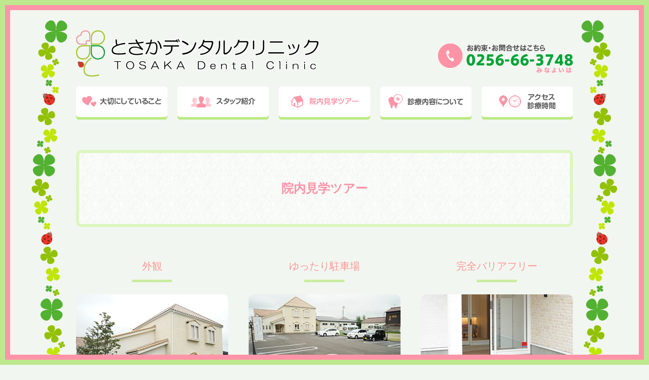

--- FILE ---
content_type: text/html; charset=UTF-8
request_url: https://tosa-den.com/facility/
body_size: 3647
content:
<!DOCTYPE HTML>
<html lang="ja-JP">
<head>
<meta charset="UTF-8">
<meta http-equiv="X-UA-Compatible" content="IE=edge,chrome=1">
<meta name="viewport" content="width=device-width">
<meta name="format-detection" content="telephone=no">
<meta property="og:title" content="院内見学ツアー">
<meta property="og:type" content="article">
<meta name="keywords" content="とさかデンタルクリニック,とさか歯科,新潟県,燕市,三条市,歯医者" />
<meta property="og:description" content="燕市で歯科医院を開院させていただきますとさかデンタルクリニックです。おひとりおひとりと向きあう時間を大切にし、お子様からご高齢の方まで末永くお付き合いできる歯科医院を目指しております。">
<meta property="og:url" content="http://tosa-den.com/facility/">
<meta property="og:image" content="http://tosa-den.com/images/ogp.jpg">
<meta property="og:site_name" content="とさかデンタルクリニック">
<title>院内見学ツアー｜新潟県燕市　とさかデンタルクリニック</title>
<link rel="stylesheet" href="https://maxcdn.bootstrapcdn.com/font-awesome/4.6.2/css/font-awesome.min.css">
<link href="../css/common.css" rel="stylesheet" type="text/css">
<link href="../css/style.css" rel="stylesheet" type="text/css">
<link href="../css/contents.css" rel="stylesheet" type="text/css">
<link href="../css/sp.css" rel="stylesheet" type="text/css">
<script src="//code.jquery.com/jquery-1.12.3.min.js"></script>
<script src="//code.jquery.com/jquery-migrate-1.4.0.min.js"></script>
<script src="../js/script.js"></script>
<!--[if lt IE 9]>
<script src="js/html5.js"></script>
<![endif]-->

<script>
  (function(i,s,o,g,r,a,m){i['GoogleAnalyticsObject']=r;i[r]=i[r]||function(){
  (i[r].q=i[r].q||[]).push(arguments)},i[r].l=1*new Date();a=s.createElement(o),
  m=s.getElementsByTagName(o)[0];a.async=1;a.src=g;m.parentNode.insertBefore(a,m)
  })(window,document,'script','https://www.google-analytics.com/analytics.js','ga');

  ga('create', 'UA-80290586-1', 'auto');
  ga('send', 'pageview');

</script>

</head>

<body class="facility">
<div id="wrapper01">
  <div id="wrapper02">
    <div id="wrapper03">
      <header id="header">
  <h1><a href="/">とさかデンタルクリニック</a></h1>
  <p class="tel"><a href="tel:0256663748"><img src="/images/common/h_tel01.png" alt="お約束・お問い合わせはこちら"/></a></p>
  <p class="menu"><a href="javascript:void(0);"><span></span>MENU</a></p>
</header>
<!--/header-->
<nav id="gnavi">
  <ul class="clearfix">
    <li class="gnavi01"><a href="/policy/">大切にしていること</a></li>
    <li class="gnavi02"><a href="/staff/">スタッフ紹介</a></li>
    <li class="gnavi03"><a href="/facility">院内見学ツアー</a></li>
    <li class="gnavi04"><a href="/medical/">診療内容について</a></li>
    <li class="gnavi05"><a href="/access/">アクセス・診療時間</a></li>
  </ul>
</nav>
<!--/gnavi--> 
      <main id="main">
        <h2>院内見学ツアー</h2>
        <ul class="ul_facility01 clearfix">
          <li>
            <h3>外観</h3>
            <p class="photo"><img src="../images/facility/pic_facility01.jpg" alt="外観"></p>
            <p class="content">医院のコンセプトとなる「衛生的で暖かみのある歯科医院」を実現するため、心安らぐおうちのような建物をイメージしました。お気軽にお越しいただけると幸いです。</p>
          </li>
          <li>
            <h3>ゆったり駐車場</h3>
            <p class="photo"><img src="../images/facility/pic_facility02.jpg" alt="ゆったり駐車場"></p>
            <p class="content">14台分の駐車場をご用意しております。駐車しやすいように1台1台の幅を広めにしました。</p>
          </li>
          <li>
            <h3>完全バリアフリー</h3>
            <p class="photo"><img src="../images/facility/pic_facility03.jpg" alt="完全バリアフリー"></p>
            <p class="content">駐車場から診療室まで、スロープも段差も一切ありません。車いすの方も安心して来院して頂けます。</p>
          </li>
          <li>
            <h3>待合室</h3>
            <p class="photo"><img src="../images/facility/pic_facility04.jpg" alt="待合室"></p>
            <p class="content">くつろいでお待ち頂けるように、吹き抜けで広々とした明るい空間を作りました。天窓から自然な光を取り入れています。もちろん、お約束の時間をしっかりと守り、お待たせしないように心掛けます。</p>
          </li>
          <li>
            <h3>キッズスペース</h3>
            <p class="photo"><img src="../images/facility/pic_facility05.jpg" alt="キッズコーナー"></p>
            <p class="content">待合室内にキッズスペースを設けております。小さなお子様連れの方も気兼ねなくお越しください。</p>
          </li>
          <li>
            <h3>ブラッシングスペース</h3>
            <p class="photo"><img src="../images/facility/pic_facility06.jpg" alt="ブラッシングスペース"></p>
            <p class="content">診療前の歯磨きや診療後のお口のチェックにお使いください。</p>
          </li>
          <li>
            <h3>女性専用トイレ・パウダールーム</h3>
            <p class="photo"><img src="../images/facility/pic_facility07.jpg" alt="女性専用トイレ・パウダールーム"></p>
            <p class="content">女性専用のトイレとパウダールームを設けました。お化粧直しや歯磨きなどにご利用下さい。</p>
          </li>
          <li>
            <h3>授乳室</h3>
            <p class="photo"><img src="../images/facility/pic_facility08.jpg" alt="授乳室"></p>
            <p class="content">授乳専用のお部屋をご用意しております。ご利用の際はスタッフにお声がけ下さい。</p>
          </li>
          <li>
            <h3>多機能トイレ、オムツ替え室</h3>
            <p class="photo"><img src="../images/facility/pic_facility09.jpg" alt="多機能トイレ、おむつ台"></p>
            <p class="content">車いすの方にもゆったりお使い頂ける広めのトイレを設けました。オムツ替え室も完備しています。</p>
          </li>
          <li>
            <h3>カウンセリングルーム</h3>
            <p class="photo"><img src="../images/facility/pic_facility10.jpg" alt="カウンセリングルーム"></p>
            <p class="content">患者さんとしっかりお話が出来るよう、個室のカウンセリングルームを設けました。</p>
          </li>
          <li>
            <h3>診療室</h3>
            <p class="photo"><img src="../images/facility/pic_facility11.jpg" alt="診療室"></p>
            <p class="content">衛生面にも配慮し、温かみのある空間を目指しました。最新の診療台を取り入れ、長時間でも苦痛なくお座り頂けます。</p>
          </li>
          <li>
            <h3>個室診療室(OPE室)</h3>
            <p class="photo"><img src="../images/facility/pic_facility12.jpg" alt="個室診療室(OPE室)"></p>
            <p class="content">広々とした個室診療室です。親知らずの抜歯やインプラント治療、自家歯牙移植などはこちらで行います。ご家族連れの方々にはファミリールームとしてもお使い頂けます。</p>
          </li>
          <li>
            <h3>痛みの少ない麻酔</h3>
            <p class="photo"><img src="../images/facility/pic_facility13.jpg" alt="痛みの少ない麻酔"></p>
            <p class="content">麻酔が苦手な方も多いと思います。当院では表面麻酔と電動麻酔器を併用することで、痛みの少ない麻酔を行います。</p>
          </li>
          <li>
            <h3>X線室･CT</h3>
            <p class="photo"><img src="../images/facility/pic_facility14.jpg" alt="X線室･CT"></p>
            <p class="content">最新のCT機器を導入し、低ひばくで歯や骨の状態を3次元的に確認できます。正確な診断にとても有効です。</p>
          </li>
          <li>
            <h3>消毒・感染対策</h3>
            <p class="photo"><img src="../images/facility/pic_facility15.jpg" alt="消毒・感染対策"></p>
            <p class="content">使用した器具に手を触れることなく洗浄・消毒できる洗浄機を導入しているので、院内感染を防止できます。世界最高水準の真空滅菌器を併用し、患者さんごとに器具を滅菌しています。</p>
          </li>
        </ul>
      </main>
      <!--/main--> 
    </div>
    <!--/wrapper03-->
    <footer id="footer">
  <div class="container clearfix">
    <div class="info">
      <p><img src="/images/common/h_logo01.png" width="306" alt="とさかデンタルクリニック"/><br>
        〒959-1232　新潟県燕市井土巻2丁目237番地<br>
        TEL.0256-66-3748　FAX.0256-64-8148</p>
    </div>
    <div class="calendar">
      <h3>診療科目　　<span>歯科・小児歯科・歯科口腔外科</span></h3>
      <table>
        <thead>
          <tr>
            <th scope="col">診療時間</th>
            <th scope="col">月</th>
            <th scope="col">火</th>
            <th scope="col">水</th>
            <th scope="col">木</th>
            <th scope="col">金</th>
            <th scope="col">土</th>
            <th scope="col">日・祝</th>
          </tr>
        </thead>
        <tbody>
          <tr>
            <th scope="row">8:45〜12:45</th>
            <td class="fc_pink">●</td>
            <td class="fc_pink">●</td>
            <td class="fc_pink">●</td>
            <td class="fc_pink">●</td>
            <td class="fc_pink">●</td>
            <td class="fc_pink">●</td>
            <td>ー</td>
          </tr>
          <tr>
            <th scope="row">14:30〜18:00</th>
            <td class="fc_pink">●</td>
            <td class="fc_pink">●</td>
            <td class="fc_pink">●</td>
            <td>ー</td>
            <td class="fc_pink">●</td>
            <td>ー</td>
            <td>ー</td>
          </tr>
        </tbody>
      </table>
      <p>・祝日のある週は木曜午後も診療いたします</p>
    </div>
    <p class="copy">© tosa-den.com</p>
  </div>
</footer>
<!--/footer-->   </div>
  <!--/wrapper02--> 
</div>
<!--/wrapper01-->
</body>
</html>

--- FILE ---
content_type: text/css
request_url: https://tosa-den.com/css/common.css
body_size: 2281
content:
@charset "UTF-8";

/* 
  * 1.0 - Reset
  * 2.0 - Margin
  * 3.0 - Padding
  * 4.0 - Float
  * 5.0 - Font
  * 6.0 - Form
  * 7.0 - Column
  * 8.0 - Clearfix
*/

/* 1.0 Reset
----------------------------------------------------------*/
html, body, div, span, object, iframe, h1, h2, h3, h4, h5, h6, p, blockquote, pre, abbr, address, cite, code, del, dfn, em, img, ins, kbd, q, samp, small, strong, sub, sup, var, b, i, dl, dt, dd, ol, ul, li, fieldset, form, label, legend, table, caption, tbody, tfoot, thead, tr, th, td, article, aside, canvas, details, figcaption, figure, footer, header, hgroup, menu, nav, section, summary, time, mark, audio, video {
	margin: 0;
	padding: 0;
	border: 0;
	outline: 0;
	font-size: 100%;
	vertical-align: baseline;
	background: transparent;
}

body {
	line-height: 1;
}

article, aside, details, figcaption, figure, footer, header, hgroup, menu, nav, section {
	display: block;
}

ul, dl {
	list-style: none;
}

blockquote, q {
	quotes: none;
}

blockquote:before, blockquote:after, q:before, q:after {
	content: '';
	content: none;
}

a {
	margin: 0;
	padding: 0;
	font-size: 100%;
	vertical-align: baseline;
	background: transparent;
}

/* change colours to suit your needs */
ins {
	background-color: #ff9;
	color: #000;
	text-decoration: none;
}

/* change colours to suit your needs */
mark {
	background-color: #ff9;
	color: #000;
	font-style: italic;
	font-weight: bold;
}

del {
	text-decoration: line-through;
}

abbr[title], dfn[title] {
	border-bottom: 1px dotted;
	cursor: help;
}

table {
	border-collapse: collapse;
	border-spacing: 0;
}

/* change border colour to suit your needs */
hr {
	display: block;
	height: 1px;
	border: 0;
	border-top: 1px solid #cccccc;
	margin: 1em 0;
	padding: 0;
}

input, select {
	vertical-align: middle;
}

/* 2.0 Margin
----------------------------------------------------------*/
/* margin-top */
.mg_t0 {
	margin-top: 0px !important;
}

.mg_t5 {
	margin-top: 5px !important;
}

.mg_t10 {
	margin-top: 10px !important;
}

.mg_t20 {
	margin-top: 20px !important;
}

.mg_t30 {
	margin-top: 30px !important;
}

.mg_t40 {
	margin-top: 40px !important;
}

.mg_t50 {
	margin-top: 50px !important;
}

.mg_t60 {
	margin-top: 60px !important;
}

.mg_t70 {
	margin-top: 70px !important;
}

.mg_t80 {
	margin-top: 80px !important;
}

.mg_t90 {
	margin-top: 90px !important;
}

.mg_t100 {
	margin-top: 100px !important;
}

/* margin-right */
.mg_r0 {
	margin-right: 0px !important;
}

.mg_r10 {
	margin-right: 10px !important;
}

.mg_r20 {
	margin-right: 20px !important;
}

.mg_r30 {
	margin-right: 30px !important;
}

.mg_r40 {
	margin-right: 40px !important;
}

.mg_r50 {
	margin-right: 50px !important;
}

.mg_r60 {
	margin-right: 60px !important;
}

.mg_r70 {
	margin-right: 70px !important;
}

.mg_r80 {
	margin-right: 80px !important;
}

.mg_r90 {
	margin-right: 90px !important;
}

.mg_r100 {
	margin-right: 100px !important;
}

/* margin-bottom */
.mg_b0 {
	margin-bottom: 0px !important;
}

.mg_b5 {
	margin-bottom: 5px !important;
}

.mg_b10 {
	margin-bottom: 10px !important;
}

.mg_b20 {
	margin-bottom: 20px !important;
}

.mg_b30 {
	margin-bottom: 30px !important;
}

.mg_b40 {
	margin-bottom: 40px !important;
}

.mg_b50 {
	margin-bottom: 50px !important;
}

.mg_b60 {
	margin-bottom: 60px !important;
}

.mg_b70 {
	margin-bottom: 70px !important;
}

.mg_b80 {
	margin-bottom: 80px !important;
}

.mg_b90 {
	margin-bottom: 90px !important;
}

.mg_b100 {
	margin-bottom: 100px !important;
}

/* margin-left */
.mg_l0 {
	margin-left: 0px !important;
}

.mg_l10 {
	margin-left: 10px !important;
}

.mg_l20 {
	margin-left: 20px !important;
}

.mg_l30 {
	margin-left: 30px !important;
}

.mg_l40 {
	margin-left: 40px !important;
}

.mg_l50 {
	margin-left: 50px !important;
}

.mg_l60 {
	margin-left: 60px !important;
}

.mg_l70 {
	margin-left: 70px !important;
}

.mg_l80 {
	margin-left: 80px !important;
}

.mg_l90 {
	margin-left: 90px !important;
}

.mg_l100 {
	margin-left: 100px !important;
}

/* 3.0 Padding
----------------------------------------------------------*/
/* padding-top */
.pd_t0 {
	padding-top: 0px !important;
}

.pd_t5 {
	padding-top: 5px !important;
}

.pd_t10 {
	padding-top: 10px !important;
}

.pd_t20 {
	padding-top: 20px !important;
}

.pd_t30 {
	padding-top: 30px !important;
}

.pd_t40 {
	padding-top: 40px !important;
}

.pd_t50 {
	padding-top: 50px !important;
}

.pd_t60 {
	padding-top: 60px !important;
}

.pd_t70 {
	padding-top: 70px !important;
}

.pd_t80 {
	padding-top: 80px !important;
}

.pd_t90 {
	padding-top: 90px !important;
}

.pd_t100 {
	padding-top: 100px !important;
}

/* padding-right */
.pd_r0 {
	padding-right: 0px !important;
}

.pd_r10 {
	padding-right: 10px !important;
}

.pd_r20 {
	padding-right: 20px !important;
}

.pd_r30 {
	padding-right: 30px !important;
}

.pd_r40 {
	padding-right: 40px !important;
}

.pd_r50 {
	padding-right: 50px !important;
}

.pd_r60 {
	padding-right: 60px !important;
}

.pd_r70 {
	padding-right: 70px !important;
}

.pd_r80 {
	padding-right: 80px !important;
}

.pd_r90 {
	padding-right: 90px !important;
}

.pd_r100 {
	padding-right: 100px !important;
}

/* padding-bottom */
.pd_b0 {
	padding-bottom: 0px !important;
}

.pd_b5 {
	padding-bottom: 5px !important;
}

.pd_b10 {
	padding-bottom: 10px !important;
}

.pd_b20 {
	padding-bottom: 20px !important;
}

.pd_b30 {
	padding-bottom: 30px !important;
}

.pd_b40 {
	padding-bottom: 40px !important;
}

.pd_b50 {
	padding-bottom: 50px !important;
}

.pd_b60 {
	padding-bottom: 60px !important;
}

.pd_b70 {
	padding-bottom: 70px !important;
}

.pd_b80 {
	padding-bottom: 80px !important;
}

.pd_b90 {
	padding-bottom: 90px !important;
}

.pd_b100 {
	padding-bottom: 100px !important;
}

/* padding-left */
.pd_l0 {
	padding-left: 0px !important;
}

.pd_l10 {
	padding-left: 10px !important;
}

.pd_l20 {
	padding-left: 20px !important;
}

.pd_l30 {
	padding-left: 30px !important;
}

.pd_l40 {
	padding-left: 40px !important;
}

.pd_l50 {
	padding-left: 50px !important;
}

.pd_l60 {
	padding-left: 60px !important;
}

.pd_l70 {
	padding-left: 70px !important;
}

.pd_l80 {
	padding-left: 80px !important;
}

.pd_l90 {
	padding-left: 90px !important;
}

.pd_l100 {
	padding-left: 100px !important;
}

/* 4.0 Float
----------------------------------------------------------*/
.alignleft {
	float: left;
}

.alignright {
	float: right;
}

.aligncenter {
	display: block;
	margin: 0px auto;
	clear: both;
}

img.alignleft {
	margin-right: 20px;
}

img.alignright {
	margin-left: 20px;
}

/* 5.0 Font
----------------------------------------------------------*/
/* color */
.fc_pink {
	color: #FF92A5;
}

.fc_gray {
	color: #555;
}

/* font-size */
.fs_10 {
	font-size: 10px !important;
	font-size: 1.0rem !important;
}

.fs_11 {
	font-size: 11px !important;
	font-size: 1.1rem !important;
}

.fs_12 {
	font-size: 12px !important;
	font-size: 1.2rem !important;
}

.fs_13 {
	font-size: 13px !important;
	font-size: 1.3rem !important;
}

.fs_14 {
	font-size: 14px !important;
	font-size: 1.4rem !important;
}

.fs_15 {
	font-size: 15px !important;
	font-size: 1.5rem !important;
}

.fs_16 {
	font-size: 16px !important;
	font-size: 1.6rem !important;
}

.fs_17 {
	font-size: 17px !important;
	font-size: 1.7rem !important;
}

.fs_18 {
	font-size: 18px !important;
	font-size: 1.9rem !important;
}

.fs_19 {
	font-size: 19px !important;
	font-size: 1.9rem !important;
}

.fs_20 {
	font-size: 20px !important;
	font-size: 2.0rem !important;
}

.fs_22 {
	font-size: 22px !important;
	font-size: 2.2rem !important;
}

.fs_24 {
	font-size: 24px !important;
	font-size: 2.4rem !important;
}

.fs_26 {
	font-size: 26px !important;
	font-size: 2.6rem !important;
}

.fs_28 {
	font-size: 28px !important;
	font-size: 2.8rem !important;
}

.fs_30 {
	font-size: 30px !important;
	font-size: 3.0rem !important;
}

.fs_32 {
	font-size: 32px !important;
	font-size: 3.2rem !important;
}

.fs_34 {
	font-size: 34px !important;
	font-size: 3.4rem !important;
}

.fs_36 {
	font-size: 36px !important;
	font-size: 3.6rem !important;
}

.fs_38 {
	font-size: 38px !important;
	font-size: 3.8rem !important;
}

.fs_40 {
	font-size: 40px !important;
	font-size: 4.0rem !important;
}

/* font-weight */
.fw_b {
	font-weight: bold !important;	
}

.fw_n {
	font-weight: normal !important;	
}

/* line-height */
.lh_10 {
	line-height: 1 !important;
}

.lh_11 {
	line-height: 1.1 !important;
}

.lh_12 {
	line-height: 1.2 !important;
}

.lh_13 {
	line-height: 1.3 !important;
}

.lh_14 {
	line-height: 1.4 !important;
}

.lh_15 {
	line-height: 1.5 !important;
}

.lh_16 {
	line-height: 1.6 !important;
}

.lh_17 {
	line-height: 1.7 !important;
}

.lh_18 {
	line-height: 1.8 !important;
}

.lh_19 {
	line-height: 1.9 !important;
}

.lh_20 {
	line-height: 2 !important;
}

/* text-align */
.ta_left {
	text-align: left !important;
}

.ta_right {
	text-align: right !important;
}

.ta_center {
	text-align: center !important;
}

/* vertical-align */
.va_top {
	vertical-align: top !important;
}

.va_bottom {
	vertical-align: bottom !important;
}

.va_middle {
	vertical-align: middle !important;
}

/* 6.0 Form
----------------------------------------------------------*/
button,
input,
select,
textarea {
	max-width: 100%;
	box-sizing: border-box;
	font-size: 100%;
	vertical-align: baseline;
	border: 1px solid #ccc;
	-webkit-border-radius: 4px;
	-moz-border-radius: 4px;
	border-radius: 4px;
}

/* テキスト・テキストエリア */
input[type="text"],
input[type="email"],
input[type="tel"],
input[type="url"],
input[type="password"],
input[type="search"],
textarea {
	padding: 5px;
	-webkit-appearance: none;
	-moz-appearance: none;
	appearance: none;
}

/* ボタン */
button,
input[type="button"],
input[type="submit"] {
	padding: 10px 20px;
	color: #fff;
	border: 1px solid #000;
	background: #000;
	-webkit-appearance: none;
	-moz-appearance: none;
	appearance: none;
}

input[type="reset"] {
	padding: 10px 20px;
	color: #999;
	border: 1px solid #ccc;
	background: #fff;
}

button:hover,
input[type="button"]:hover,
input[type="reset"]:hover,
input[type="submit"]:hover {
	filter: alpha(opacity=70);
	opacity: 0.7;
	cursor: pointer;
}

button[disabled],
input[type="button"][disabled],
input[type="reset"][disabled],
input[type="submit"][disabled] {
	filter: alpha(opacity=70);
	opacity: 0.7;
	cursor: default;
}

/* 7.0 Column
----------------------------------------------------------*/
.row {
	margin-right: -10px;
	margin-left: -10px;
}

.col2,
.col3,
.col4,
.col5,
.col6 {
	padding-right: 10px;
	padding-left: 10px;
	float: left;
}

.col2:nth-child(2n+1),
.col3:nth-child(3n+1),
.col4:nth-child(4n+1),
.col5:nth-child(5n+1),
.col6:nth-child(6n+1) {
	clear: both;
}

.col2 {
	width: 50%;
}

.col3 {
	width: 33.33333%;
}

.col4 {
	width: 25%;
}

.col5 {
	width: 20%;
}

.col6 {
	width: 16.66666%;
}

/* 8.0 Clearfix
----------------------------------------------------------*/
.clearfix:after {
	content: ".";
	display: block;
	visibility: hidden;
	height: 0.1px;
	font-size: 0.1em;
	line-height: 0;
	clear: both;
}

* html .clearfix {
	zoom: 1;
} /* IE6 */

*:first-child+html .clearfix {
	zoom: 1;
} /* IE7 */

.clear {
	clear: both;
}


--- FILE ---
content_type: text/css
request_url: https://tosa-den.com/css/style.css
body_size: 1905
content:
@charset "UTF-8";

/* 全体
----------------------------------------------------------*/
* {
	box-sizing: border-box;
}

html {
	font-size: 62.5%; /* 10px */
}

body {
	position: relative;
	overflow-x: hidden;
	color: #555;
	font-family: "Lucida Sans Unicode", "Lucida Grande", "ヒラギノ角ゴ Pro W3", "Hiragino Kaku Gothic Pro", "メイリオ", Meiryo, Osaka, "ＭＳ Ｐゴシック", "MS PGothic", sans-serif;
	font-size: 1.4em;
	line-height: 1.7;
	background: #F2F6F1;
	-webkit-text-size-adjust: 100%;
}

img {
	max-width: 100%;
	height: auto;
}

h1,
h2,
h3,
h4,
h5,
h6 {
	margin: 60px 0 20px 0;
	font-weight: normal;
}

h1:nth-child(1),
h2:nth-child(1),
h3:nth-child(1),
h4:nth-child(1),
h5:nth-child(1),
h6:nth-child(1) {
	margin-top: 0;
}

h1 {
	font-size: 24px;
	font-size: 2.4rem;
}

h2 {
	padding: 50px 0;
	color: #FF92A5;
	font-size: 24px;
	font-size: 2.4rem;
	font-weight: bold;
	text-align: center;
	border: 6px solid #DCF6BF;
	border-radius: 10px;
	background: url(../images/common/bg_h2.png) repeat center center;
}

h3 {
	font-size: 20px;
	font-size: 2rem;
	text-align: center;
}

h4 {
	color: #4DB224;
	font-size: 18px;
	font-size: 1.8rem;
}

h5 {
	font-size: 16px;
	font-size: 1.6rem;
}

h6 {
	font-size: 14px;
	font-size: 1.4rem;
}

p,
ul,
ol,
dl,
table,
blockquote,
iframe {
	margin-top: 1.7em;
}

p:nth-child(1),
ul:nth-child(1),
ol:nth-child(1),
dl:nth-child(1),
table:nth-child(1),
blockquote:nth-child(1),
iframe {
	margin-top: 0;
}

ul {
	margin-left: 2em;
	list-style-type: disc;
}

ol {
	margin-left: 2em;
	list-style-type: decimal;
}

table {
	width: 100%;
}

table thead th {
	padding: 5px;
	font-weight: normal;
	text-align: center;
	vertical-align: middle;
	border: 1px solid #F2F6F1;
	background: #BCE988;
}

table tbody th,
table tbody td {
	padding: 5px;
	font-weight: normal;
	text-align: center;
	vertical-align: middle;
	border: 1px solid #F2F6F1;
	background: #FFF;
}

iframe {
	max-width: 100%;
}

hr {
	margin: 40px 0;
	border: none;
	border-top: 2px solid #BEE700;
}

a:link {
	color: #00A335;
	text-decoration: none;
}

a:visited {
	color: #00A335;
	text-decoration: none;
}

a:hover {
	color: #00A335;
	text-decoration: underline;
}

a:active {
	color: #00A335;
	text-decoration: underline;
}

a img {
	-webkit-transition: 0.5s ease;
	-moz-transition: 0.5s ease;
	-o-transition: 0.5s ease;
	transition: 0.5s ease;
	-webkit-transform: translate3d(0, 0, 0);
}

a:hover img {
	filter: alpha(opacity=70);
	opacity: 0.7;
}

.button {
	position: relative;
	display: inline-block;
	min-width: 300px;
	padding: 15px;
	color: #fff !important;
	font-family: "ヒラギノ角ゴ Pro W3", "Hiragino Kaku Gothic Pro", "メイリオ", Meiryo, Osaka, "ＭＳ Ｐゴシック", "MS PGothic", sans-serif;
	font-size: 16px;
	font-size: 1.6rem;
	text-align: center;
	border: none;
	-webkit-border-radius: 4px;
	-moz-border-radius: 4px;
	border-radius: 4px;
	background-color: #FF93A6;
}

.button:hover {
	text-decoration: none;
	filter: alpha(opacity=70);
	opacity: 0.7;
	cursor: pointer;
}

.button:before {
	content: "";
	position: absolute;
	top: 50%;
	left: 15px;
	display: block;
	width: 8px;
	height: 8px;
	margin-top: -5px;
	border-top: 1px solid #FFF;
	border-right: 1px solid #FFF;
	-webkit-transform: rotate(45deg);
	-moz-transform: rotate(45deg);
	-o-transform: rotate(45deg);
	-ms-transform: rotate(45deg);
	transform: rotate(45deg);
}

/* レイアウト
----------------------------------------------------------*/
.container {
	position: relative;
	max-width: 980px;
	margin: 0 auto;
}

#wrapper01 {
	position: relative;
	border-left: 10px solid #BDE88D;
	border-right: 10px solid #BDE88D;
}

#wrapper02 {
	position: relative;
	padding-top: 40px;
	border-left: 10px solid #FE94A7;
	border-right: 10px solid #FE94A7;
}

#wrapper01:before {
	content: "";
	position: fixed;
	top: 0;
	left: 0;
	z-index: 100;
	width: 100%;
	height: 10px;
	background: #BDE88D;
}

#wrapper01:after {
	content: "";
	position: fixed;
	bottom: 0;
	left: 0;
	z-index: 100;
	width: 100%;
	height: 10px;
	background: #BDE88D;
}

#wrapper02:before {
	content: "";
	position: fixed;
	top: 10px;
	left: 10px;
	z-index: 100;
	width: -webkit-calc(100% - 20px);
	width: calc(100% - 20px);
	height: 10px;
	background: #FE94A7;
}

#wrapper02:after {
	content: "";
	position: fixed;
	bottom: 10px;
	left: 10px;
	z-index: 100;
	width: -webkit-calc(100% - 20px);
	width: calc(100% - 20px);
	height: 10px;
	background: #FE94A7;
}

#wrapper03 {
	position: relative;
	max-width: 1160px;
	margin: 0 auto;
	padding: 0 90px;
}

#wrapper03:before {
	content: "";
	position: absolute;
	top: 0;
	left: 0;
	width: 73px;
	height: 100%;
	background: url(../images/common/bg_wrapper01.png) repeat-y top center;
}

#wrapper03:after {
	content: "";
	position: absolute;
	top: 0;
	right: 0;
	width: 73px;
	height: 100%;
	background: url(../images/common/bg_wrapper02.png) repeat-y top center;
}

#header {
	position: relative;
	padding-top: 20px;
}

#header h1 {
	margin: 0;
}

#header h1 a {
	display: block;
	width: 479px;
	height: 91px;
	text-indent: -9999px;
	background: url(../images/common/h_logo01.png) no-repeat center center;
	background-size: contain;
}

#header .menu {
	display: none;
}

#header .tel {
	position: absolute;
	bottom: 0;
	right: 0;
	margin: 0;
}

#gnavi {
	margin: 20px 0;
}

#gnavi ul {
	margin: 0;
	list-style-type: none;
}

#gnavi ul li {
	margin-left: 20px;
	float: left;
}

#gnavi ul li:first-child {
	margin-left: 0;
}

#gnavi ul li a {
	display: block;
	width: 180px;
	height: 65px;
	text-indent: -9999px;
	background-position: top center;
	background-repeat: no-repeat;
}

#gnavi ul li a:hover,
#gnavi ul li a.current {
	background-position: bottom center;
}

#gnavi ul li.gnavi01 a {
	background-image: url(../images/common/btn_gnavi01.png);
}

#gnavi ul li.gnavi02 a {
	background-image: url(../images/common/btn_gnavi02.png);
}

#gnavi ul li.gnavi03 a {
	background-image: url(../images/common/btn_gnavi03.png);
}

#gnavi ul li.gnavi04 a {
	background-image: url(../images/common/btn_gnavi04.png);
}

#gnavi ul li.gnavi05 a {
	background-image: url(../images/common/btn_gnavi05.png);
}

#main {
	margin-top: 60px;
}

#footer {
	margin-top: 40px;
	padding: 20px 0 40px;
	background: #FFF;
}

#footer .info {
	width: 40%;
	float: left;
}

#footer .calendar {
	width: 60%;
	float: left;
}

#footer .calendar h3 {
	margin: 0;
	color: #FF92A5;
	font-size: 13px;
	font-size: 1.3rem;
	text-align: left;
}

#footer .calendar h3 span {
	color: #333;
}

#footer .calendar table {
	margin: 0;
}

#footer .calendar table thead th {
	border: 1px solid #FFF;
}

#footer .calendar table tbody th,
#footer .calendar table tbody td {
	border: 1px solid #FFF;
	background: #F2F6F1;
}

#footer .calendar table tbody td.fc_pink {
	font-size: 20px;
	font-size: 2rem;
}

#footer .calendar table + p {
	margin: 0;
	font-size: 12px;
	font-size: 1.2rem;
	text-align: right;
}

#footer .copy {
	margin: 0;
	padding-top: 20px;
	clear: both;
	font-size: 13px;
	font-size: 1.3rem;
	text-align: center;
}


/* お知らせの画像
----------------------------------------------------------*/
img.info {
    float: left;
    margin-right: 20px;
    margin-top: 3px;
}

--- FILE ---
content_type: text/css
request_url: https://tosa-den.com/css/contents.css
body_size: 2045
content:
@charset "UTF-8";

/* Pre
----------------------------------------------------------*/
body.pre #gnavi {
	display: none;
}

.h2_pre01 {
	padding: 80px 0;
	border: none;
	background: none;
}

.secPre01 {
	width: 56.12244%;
	float: left;
}

.secPre02 {
	width: 41.83673%;
	float: right;
}

/* Top
----------------------------------------------------------*/
body.home #gnavi {
	display: none;
}

#topnavi {
	margin: 20px 0;
}

#topnavi ul {
	margin: 0 0 0 -15px;
	list-style-type: none;
}

#topnavi ul li {
	width: 20%;
	padding-left: 15px;
	float: left;
}

.secIndexInfo .title {
	width: 24%;
	float: left;
}

.secIndexInfo .content {
	width: 68%;
	float: right;
}

.secIndexInfo dl dt {
	color: #00A13B;
	font-size: 16px;
	font-size: 1.6rem;
	font-weight: bold;
}

.secIndexInfo dl dt span {
	margin-right: 1em;
	color: #555;
	font-family: georgia, serif;
	font-size: 13px;
	font-size: 1.3rem;
	font-style: italic;
	font-weight: normal;
}

.secIndexInfo dl dd {
	margin-bottom: 20px;
	padding-bottom: 20px;
	background: url(../images/common/bg_dot01.png) repeat-x left bottom;
}

.secIndexCalendar {
	margin-top: 40px;
	padding: 20px;
	border-radius: 10px;
	background: #FFF;
}

/* Policy
----------------------------------------------------------*/
body.policy h2 {
	padding: 0;
	border: none;
	background: transparent;
}

.secPolicy01 {
}

.secPolicy01In {
	display: table;
	width: 100%;
	padding: 80px 490px 80px 70px; 
	background-size: cover;
}

.secPolicy01In > div {
	display: table-cell;
	width: 420px;
	height: 420px;
	padding: 20px;
	font-size: 20px;
	font-size: 2rem;
	line-height: 2;
	text-align: center;
	vertical-align: middle;
	border: 5px solid #FF93A6;
	background: rgba(255, 255, 255, 0.6);
}

.secPolicy01In h3 {
	margin: 0;
	color: #FF93A6;
	font-family: "游明朝体", "Yu Mincho", YuMincho, serif;
	font-size: 50px;
	font-size: 5rem;
}

.secPolicy01In p {
	margin-top: 10px;
}

#policy01 {
	background: url(../images/policy/bg_policy01.jpg) no-repeat center center;
	background-size: cover;
}

#policy02 {
	padding: 80px 70px 80px 490px;
	background: url(../images/policy/bg_policy02.jpg) no-repeat center center;
}

#policy03 {
	background: url(../images/policy/bg_policy03.jpg) no-repeat center center;
}

#policy04 {
	padding: 80px 70px 80px 490px;
	background: url(../images/policy/bg_policy04.jpg) no-repeat center center;
}

#policy05 {
	background: url(../images/policy/bg_policy05.jpg) no-repeat center center;
}

#policy06 {
	padding: 80px 70px 80px 490px;
	background: url(../images/policy/bg_policy06.jpg) no-repeat center center;
}

#policy07 {
	background: url(../images/policy/bg_policy07.jpg) no-repeat center center;
}

/* Staff
----------------------------------------------------------*/
.secStaff01 .photo {
	width: 30%;
	float: left;
	text-align: center;
}

.secStaff01 .photo img {
	vertical-align: bottom;
}

.secStaff01 .content {
	width: 66%;
	float: right;
	line-height: 2;
}

.txt_staff01 {
	color: #4CB224;
	font-size: 24px;
	font-size: 2.4rem;
	font-weight: bold;
}

.secStaff01 .profile {
	clear: both;
	line-height: 2;
	border-radius: 10px;
	background: #FBFEF0;
}

.secStaff01 .profile > div {
	margin-left: 80px;
	padding: 40px 0;
	float: left;
}

.secStaff01 .profile + .profile {
	width: 36%;
	float: right;
}

.secStaff01 .profile h4,
.secStaff01 .profile dl,
.secStaff01 .profile ul,
.secStaff01 .profile p {
	margin-top: 0;
	margin-bottom: 0;
}

.secStaff01 .profile dl dt {
	float: left;
	padding-right: 1em;
	clear: both;
}

.secStaff01 .profile dl dd {
	margin-left: 5em;
}

.secStaff01 .profile ul {
	line-height: 1.6;
}

.toggle .button:before {
	margin-top: -8px;
	-webkit-transform: rotate(135deg);
	-moz-transform: rotate(135deg);
	-o-transform: rotate(135deg);
	-ms-transform: rotate(135deg);
	transform: rotate(135deg);
}

.secProfile01 {
	display: none;
	max-width: 640px;
	margin: 0 auto;
}

.secProfile01 table th,
.secProfile01 table td {
	padding: 5px 10px;
	text-align: left;
	vertical-align: top;
	background: transparent;
}

.secProfile01 table th {
	width: 10%;
	white-space: nowrap;
	text-align: right;
}

.secProfile01 table td strong {
	color: #FF92A5;
}

.secProfile01 table th.title {
	padding: 40px 10px 15px;
	font-size: 18px;
	font-size: 1.8rem;
	font-weight: bold;
	text-align: center;
}

.secProfile01 table th.title span {
	position: relative;
	padding: 0 10px;
}

.secProfile01 table th.title span:after {
	content: "";
	position: absolute;
	bottom: -10px;
	left: 0;
	display: inline-block;
	width: 100%;
	height: 5px;
	background: url(../images/common/bg_h3.gif) repeat-x center bottom;
}


.secStaff02 {
	display: table;
	width: 100%;
	border-radius: 10px;
	background: #FBFEF0;
}

.secStaff02 .photo {
	display: table-cell;
	width: 55%;
	vertical-align: middle;
}

.secStaff02 .photo img {
	width: 100%;
	vertical-align: bottom;
	border-radius: 10px;
}

.secStaff02 .content {
	display: table-cell;
	width: 45%;
	padding: 0 45px;
	vertical-align: middle;
}

.secStaff02 .content dl dt {
	margin-top: 1.7em;
	color: #4CB224;
	font-size: 16px;
	font-size: 1.6rem;
	font-weight: bold;
	letter-spacing: 0.2em;
}

.secStaff02 .content dl dt:first-child {
	margin-top: 0;
}

.secStaff02 .content dl dt span {
	color: #555;
}


.secStaff03 {
	display: table;
	width: 100%;
	border-radius: 10px;
	background: #FBFEF0;
}

.secStaff03 .photo {
	display: table-cell;
	width: 50%;
	vertical-align: middle;
}

.secStaff03 .photo img {
	width: 100%;
	vertical-align: bottom;
	border-radius: 10px;
}

.secStaff03 .content {
	display: table-cell;
	width: 25%;
	padding: 0 20px;
	vertical-align: middle;
}

.secStaff03 .content dl dt {
	margin-top: 1.7em;
	color: #4CB224;
	font-size: 16px;
	font-size: 1.6rem;
	font-weight: bold;
	letter-spacing: 0.2em;
}

.secStaff03 .content dl dt:first-child {
	margin-top: 0;
}

.secStaff03 .content dl dt span {
	color: #555;
}


/* Facility
----------------------------------------------------------*/
.ul_facility01 {
	margin: 0 0 0 -40px;
	list-style-type: none;
}

.ul_facility01 li {
	width: 33.33333%;
	margin-top: 40px;
	padding-left: 40px;
	float: left;
}

.ul_facility01 li:nth-child(3n+1) {
	clear: both;
}

.ul_facility01 li h3 {
	padding-bottom: 15px;
	color: #FF9692;
	font-family: "游明朝体", "Yu Mincho", YuMincho, serif;
	background: url(../images/common/bg_h3.png) no-repeat bottom center;
}

.ul_facility01 li .photo img {
	border-radius: 10px;
}

.ul_facility01 li .content {
	margin-top: 5px;
}

/* Medical
----------------------------------------------------------*/
.txt_medical01 {
	color: #4CB224;
	font-size: 24px;
	font-size: 2.4rem;
	font-weight: bold;
	text-align: center;
}

.secMedicalPhilo {
	max-width: 800px;
	margin: 0 auto;
	line-height: 2;
}

.secMedicalPhilo h4 {
	margin: 40px 0 10px;
	padding-left: 45px;
	font-size: 24px;
	font-size: 2.4rem;
	font-weight: bold;
	background: url(../images/common/bg_clover01.png) no-repeat left center;
}

.secMedicalPhilo h4 + p {
	margin-top: 10px;
}

.secMedicalPromise {
	max-width: 800px;
	margin: 0 auto;
	line-height: 2;
}

.secMedicalPromise h4 {
	font-size: 24px;
	font-size: 2.4rem;
	font-weight: bold;
	text-align: center;
}

.secMedicalPromise .note {
	padding: 20px;
	font-size: 11px;
	font-size: 1.1rem;
	background: #FBFEF0;
}

.secMedicalFlow {
	max-width: 860px;
	margin: 40px auto;
}

.secMedicalFlow .photo {
	width: 34%;
	float: right;
}

.secMedicalFlow .photo img {
	border-radius: 10px;
}

.secMedicalFlow .content {
	width: 62%;
	float: left;
}

.secMedicalFlow.even .photo {
	float: left;
}

.secMedicalFlow.even .content {
	float: right;
}

.secMedicalFlow .content ul {
	margin: 0;
	list-style-type: none;
}

.secMedicalFlow .content ul li {
	margin-top: 1.7em;
	padding-left: 65px;
}

.secMedicalFlow .content ul li:first-child {
	margin: 0;
}

.secMedicalFlow .content ul li.icn01 {
	background: url(../images/medical/icn_flow01.png) no-repeat left top;
}

.secMedicalFlow .content ul li.icn02 {
	background: url(../images/medical/icn_flow02.png) no-repeat left top;
}

.secMedicalFlow .content ul li.icn03 {
	background: url(../images/medical/icn_flow03.png) no-repeat left top;
}

.secMedicalFlow .content ul li.icn04 {
	background: url(../images/medical/icn_flow04.png) no-repeat left top;
}

.secMedicalFlow .content ul li.icn05 {
	background: url(../images/medical/icn_flow05.png) no-repeat left top;
}

.secMedicalFlow .content ul li.icn06 {
	background: url(../images/medical/icn_flow06.png) no-repeat left top;
}

.secMedicalFlow .content ul li.icn07 {
	background: url(../images/medical/icn_flow07.png) no-repeat left top;
}

.secMedicalFlow .content ul li h4,
.secMedicalFlow .content ul li p {
	margin: 0;
}

.secMedicalTreatment {
	max-width: 800px;
	margin: 0 auto;
	padding: 20px 0;
	background: url(../images/common/bg_dot01.png) repeat-x bottom center;
}

.secMedicalTreatment .title {
	width: 22%;
	padding: 0 20px;
	float: left;
}

.secMedicalTreatment .title h4 {
	padding-left: 25px;
	color: #555;
	font-weight: bold;
	background: url(../images/medical/bg_medical01.png) no-repeat left 8px;
}

.secMedicalTreatment .content {
	width: 78%;
	float: left;
}

.secMedicalTreatment .content strong {
	color: #FF92A5;
}

.secMedicalTreatment .content dl dt {
	margin-bottom: 1em;
	float: left;
	clear: both;
	color: #4DB224;
	font-weight: bold;
}

.secMedicalTreatment .content dl dd {
	margin: 0 0 1em 9em;
}

.secMedicalTreatment:last-child .content dl dd {
	margin: 0 0 1em 9em;
}

/* Access
----------------------------------------------------------*/
#map {
	width: 100%;
	height: 400px;
}

.secAccess01 {
	max-width: 720px;
	margin: 40px auto;
	line-height: 2;
	text-align: center;
}

.secAccess01 > div {
	display: inline-block;
	padding: 0 30px;
	text-align: left;
}

.secAccess01 h4 {
	margin: 0;
	color: #FF9692;
	font-size: 20px;
	font-size: 2rem;
}

.secAccess01 p,
.secAccess01 dl {
	margin-top: 0;
}

.secAccess01 dl dt {
	float: left;
	clear: both;
	font-weight: bold;
}

.secAccess01 dl dd {
	margin-left: 4em;
}

.secAccess02 {
	max-width: 560px;
	margin: 0 auto;
}

.secAccess02 p {
	font-size: 1.2rem;
}

.secAccess02 .fc_pink {
	font-size: 20px;
	font-size: 2rem;
}

--- FILE ---
content_type: text/css
request_url: https://tosa-den.com/css/sp.css
body_size: 1616
content:
@charset "UTF-8";

@media screen and (max-width: 1200px) {

h1,
h2,
h3,
h4,
h5,
h6 {
	margin: 40px 0 20px 0;
}

h2 {
	padding: 20px 0;
	font-size: 20px;
	font-size: 2rem;
	border: 2px solid #DCF6BF;
	border-radius: 5px;
}

table {
	font-size: 11px;
	font-size: 1.1rem;
}

.button {
	min-width: 100%;
}


/* レイアウト
----------------------------------------------------------*/
.container {
	padding-left: 10px;
	padding-right: 10px;
}

#wrapper01 {
	border: none;
}

#wrapper02 {
	padding-top: 10px;
	border: none;
}

#wrapper01:before,
#wrapper01:after,
#wrapper02:before,
#wrapper02:after {
	display: none;
}

#wrapper03 {
	padding: 0 25px;
}

#wrapper03:before {
	left: 0;
	width: 20px;
	background-size: 20px auto;
}

#wrapper03:after {
	right: 0;
	width: 20px;
	background-size: 20px auto;
}

#header {
	padding: 0 0 10px;
}

#header h1 a {
	width: 200px;
	height: 40px;
	background-size: contain;
}

#header .menu {
	position: absolute;
	top: 0;
	right: 0;
	display: block;
	margin: 0;
}

#header .menu a {
	position: relative;
	display: block;
	width: 40px;
	height: 40px;
	padding-top: 24px;
	color: #00A335;
	font-size: 10px;
	font-size: 1rem;
	font-weight: bold;
	text-decoration: none;
	text-align: center;
}

#header .menu a:hover {
	opacity: 1;
}

#header .menu a span {
	position: absolute;
	top: 12px;
	left: 10px;
	display: block;
	width: 20px;
	height: 2px;
	background: #00A335;
	transition: all 0.4s;
}

#header .menu a:before {
	content: "";
	position: absolute;
	top: 6px;
	left: 10px;
	display: block;
	width: 20px;
	height: 2px;
	background: #00A335;
	transition: all 0.4s;
}

#header .menu a:after {
	content: "";
	position: absolute;
	top: 18px;
	left: 10px;
	display: block;
	width: 20px;
	height: 2px;
	background: #00A335;
	transition: all 0.4s;
}

#header .menu a.active span {
	opacity: 0;
}

#header .menu a.active:before {
	-webkit-transform: translateY(6px) rotate(-315deg);
	transform: translateY(6px) rotate(-315deg);
}

#header .menu a.active:after {
	-webkit-transform: translateY(-6px) rotate(315deg);
	transform: translateY(-6px) rotate(315deg);
}

#header .tel {
	display: none;
}

#gnavi {
	display: none;
	margin: 0;
}

#gnavi ul li {
	margin: 5px 0;
	float: none;
}

#gnavi ul li a {
	position: relative;
	display: block;
	width: auto;
	height: auto;
	padding: 15px 10px;
	color: #555;
	font-weight: bold;
	text-decoration: none;
	text-indent: inherit;
	border-bottom: 3px solid #BAEC7D;
	border-radius: 5px;
	background-color: #FFF;
	background-image: none !important;
}

#gnavi ul li a.current {
	color: #FF92A5;
}

#gnavi ul li a:after {
	content: "\f105";
	position: absolute;
	top: 50%;
	right: 15px;
	margin-top: -10px;
	color: #FF92A5;
	font-size: 20px;
	font-size: 2rem;
	line-height: 1;
	font-family: FontAwesome;
}

#footer {
	margin-top: 20px;
	padding: 20px 0;
}

#footer .info {
	width: auto;
	float: none;
	font-size: 12px;
	font-size: 1.2rem;
	text-align: center;
}

#footer .calendar {
	width: auto;
	margin-top: 20px;
	float: none;
}

#footer .calendar h3 {
	margin: 0;
	color: #FF92A5;
	font-size: 13px;
	font-size: 1.3rem;
}

#footer .calendar h3 span {
	color: #333;
}

#footer .calendar table tbody th {
	white-space: nowrap;
}

#footer .calendar table tbody td.fc_pink {
	font-size: 16px;
	font-size: 1.6rem;
}

/* Pre
----------------------------------------------------------*/
body.pre #header .menu {
	display: none;
}

.h2_pre01 {
	padding: 40px 0;
}

.secPre01 {
	width: auto;
	float: none;
}

.secPre02 {
	width: auto;
	margin-top: 40px;
	float: none;
}

/* Top
----------------------------------------------------------*/
body.home #gnavi {
	display: none;
}

#topnavi {
	display: none;
}

#topnavi {
	margin-top: 10px;
}

#topnavi ul {
	margin: 0;
}

#topnavi ul li {
	width: 50%;
	padding: 0 5px;
	text-align: center;
}

#topnavi ul li:last-child {
	margin: 0 auto;
	float: none;	
}

.secIndexInfo .title {
	width: auto;
	float: none;
	text-align: center;
}

.secIndexInfo .content {
	width: auto;
	float: none;
}

.secIndexInfo dl dt span {
	display: block;
}

.secIndexCalendar {
	margin-top: 20px;
	padding: 10px;
	border-radius: 10px;
}

/* Policy
----------------------------------------------------------*/
.secPolicy01 {
	margin: 0 -25px;
}

.secPolicy01In {
	display: table;
	width: 100%;
	padding: 20px 30px; 
}

.secPolicy01In > div {
	width: 100%;
	height: 245px;
	padding: 10px;
	font-size: 14px;
	font-size: 1.4rem;
}

.secPolicy01In h3 {
	font-size: 32px;
	font-size: 3.2rem;
}

#policy02,
#policy04,
#policy06 {
	padding: 20px 30px; 
}

/* Staff
----------------------------------------------------------*/
.secStaff01 .photo {
	width: auto;
	float: none;
}

.secStaff01 .content {
	width: auto;
	margin-top: 10px;
	float: none;
}

.txt_staff01 {
	font-size: 20px;
	font-size: 2rem;
}

.secStaff01 .profile {
	width: auto;
	margin-top: 20px;
	float: none;
}

.secStaff01 .profile > div {
	margin: 0;
	padding: 15px;
	float: none;
}

.secStaff02 {
	display: inherit;
}

.secStaff02 .photo {
	display: inherit;
	width: auto;
}

.secStaff02 .content {
	display: inherit;
	width: auto;
	padding: 15px;
}

.secStaff03 {
	display: inherit;
}

.secStaff03 .photo {
	display: inherit;
	width: auto;
}

.secStaff03 .content {
	display: inherit;
	width: auto;
	padding: 15px;
}

/* Facility
----------------------------------------------------------*/
.ul_facility01 {
	margin: 0;
}

.ul_facility01 li {
	width: auto;
	margin-top: 20px;
	padding-left: 0;
	float: none;
}

.ul_facility01 li .photo img {
	width: 100%;
}

/* Medical
----------------------------------------------------------*/
.txt_medical01 {
	font-size: 20px;
	font-size: 2rem;
}

.secMedicalPhilo {
	display: block;
}

.secMedicalPhilo .photo {
	width: auto;
}

.secMedicalPhilo .content {
	width: auto;
	margin-top: 10px;
}

.secMedicalPromise dl dt {
	padding-top: 0;
	float: none;
	text-align: center;
}

.secMedicalPromise dl dd {
	margin-left: 0;
}

.secMedicalPromise .note {
	margin: 1.7em -25px;
	padding: 20px 25px;
}

.secMedicalFlow .photo {
	width: auto;
	float: none;
}

.secMedicalFlow .content {
	width: auto;
	margin-top: 10px;
	float: none;
}

.secMedicalTreatment {
	max-width: 670px;
	margin: 0 auto;
	padding: 20px 0;
	background: url(../images/common/bg_dot01.png) repeat-x bottom center;
}

.secMedicalTreatment .title {
	width: auto;
	float: none;
}

.secMedicalTreatment .content {
	width: auto;
	float: none;
}

.secMedicalTreatment .content dl dt {
	margin: 0;
	float: none;
}

.secMedicalTreatment .content dl dd {
	margin: 0 0 1em 0;
}

.secMedicalTreatment:last-child .content dl dd {
	margin: 0 0 1em 0;
}


/* Access
----------------------------------------------------------*/
.secAccess01 > div {
	display: block;
	width: auto;
	padding: 0;
}

.secAccess01 > div + div {
	margin-top: 40px;
}

.secAccess01 h4 {
	margin: 0;
	color: #FF9692;
	font-size: 20px;
	font-size: 2rem;
}

}



--- FILE ---
content_type: text/plain
request_url: https://www.google-analytics.com/j/collect?v=1&_v=j102&a=383703888&t=pageview&_s=1&dl=https%3A%2F%2Ftosa-den.com%2Ffacility%2F&ul=en-us%40posix&dt=%E9%99%A2%E5%86%85%E8%A6%8B%E5%AD%A6%E3%83%84%E3%82%A2%E3%83%BC%EF%BD%9C%E6%96%B0%E6%BD%9F%E7%9C%8C%E7%87%95%E5%B8%82%E3%80%80%E3%81%A8%E3%81%95%E3%81%8B%E3%83%87%E3%83%B3%E3%82%BF%E3%83%AB%E3%82%AF%E3%83%AA%E3%83%8B%E3%83%83%E3%82%AF&sr=1280x720&vp=1280x720&_u=IEBAAEABAAAAACAAI~&jid=1761204735&gjid=949410701&cid=928787288.1770143813&tid=UA-80290586-1&_gid=160847881.1770143813&_r=1&_slc=1&z=1502183506
body_size: -450
content:
2,cG-RLTTNF0JW0

--- FILE ---
content_type: application/javascript
request_url: https://tosa-den.com/js/script.js
body_size: 766
content:
// スムーススクロール
$(function(){
	$('a[href^="#"]').click(function(){
		var Hash = $(this.hash);
		var HashOffset = $(Hash).offset().top;
		$('html,body').animate({
			scrollTop: HashOffset
		}, 500);
		return false;
	});
});

// グローバルナビ
$(function(){
	$('#header .menu a').click(function(){
		if($('#gnavi').css('display')=='none'){
			$(this).addClass('active');
			$('#gnavi').slideDown('fast');
		} else {
			$(this).removeClass('active');
			$('#gnavi').slideUp('fast');
		}
	});
});

// グローバルナビカレント表示
$(function(){
	$('#gnavi a').each(function(){
		var $href = $(this).attr('href');
		if(location.href.match($href)) {
		$(this).addClass('current');
		} else {
		$(this).removeClass('current');
		}
	});
});

$(function(){
	$('.toggle').on('click', function() {
		$(this).next().slideToggle();
	});
});